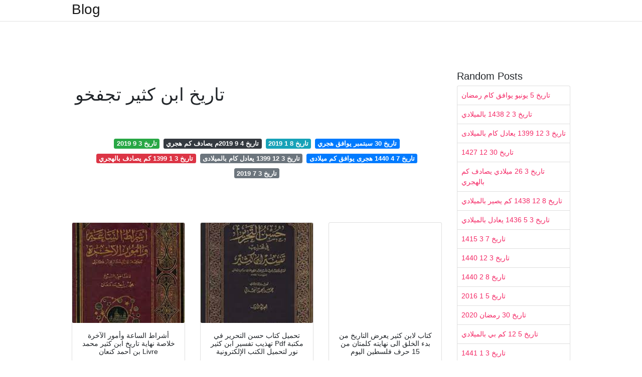

--- FILE ---
content_type: text/html; charset=utf-8
request_url: https://cworore.onrender.com/%D8%AA%D8%A7%D8%B1%D9%8A%D8%AE-%D8%A7%D8%A8%D9%86-%D9%83%D8%AB%D9%8A%D8%B1-%D8%AA%D8%AC%D9%81%D8%AE%D9%88.html
body_size: 6983
content:
<!DOCTYPE html>
<html lang="en">
<head>
	<!-- Required meta tags -->
	<meta charset="utf-8">
	<meta name="viewport" content="width=device-width, initial-scale=1, shrink-to-fit=no">
	<!-- Bootstrap CSS -->
	<link rel="stylesheet" href="https://cdnjs.cloudflare.com/ajax/libs/twitter-bootstrap/4.4.1/css/bootstrap.min.css" integrity="sha256-L/W5Wfqfa0sdBNIKN9cG6QA5F2qx4qICmU2VgLruv9Y=" crossorigin="anonymous" />
	<link rel="stylesheet" href="https://cdnjs.cloudflare.com/ajax/libs/lightbox2/2.11.1/css/lightbox.min.css" integrity="sha256-tBxlolRHP9uMsEFKVk+hk//ekOlXOixLKvye5W2WR5c=" crossorigin="anonymous" />
	<link href="https://fonts.googleapis.com/css?family=Raleway" rel="stylesheet">	
	<style type="text/css">
body,html{font-family:"Helvetica Neue",Helvetica,Arial,sans-serif;font-size:14px;font-weight:400;background:#fff}img{max-width:100%}.header{padding-bottom:13px;margin-bottom:13px}.container{max-width:1024px}.navbar{margin-bottom:25px;color:#f1f2f3;border-bottom:1px solid #e1e2e3}.navbar .navbar-brand{margin:0 20px 0 0;font-size:28px;padding:0;line-height:24px}.row.content,.row.footer,.row.header{widthx:auto;max-widthx:100%}.row.footer{padding:30px 0;background:0 0}.content .col-sm-12{padding:0}.content .col-md-9s{margin-right:-25px}.posts-image{width:25%;display:block;float:left}.posts-image-content{width:auto;margin:0 15px 35px 0;position:relative}.posts-image:nth-child(5n) .posts-image-content{margin:0 0 35px!important}.posts-image img{width:100%;height:150px;object-fit:cover;object-position:center;margin-bottom:10px;-webkit-transition:.6s opacity;transition:.6s opacity}.posts-image:hover img{opacity:.8}.posts-image:hover h2{background:rgba(0,0,0,.7)}.posts-image h2{z-index:2;position:absolute;font-size:14px;bottom:2px;left:0;right:0;padding:5px;text-align:center;-webkit-transition:.6s opacity;transition:.6s background}.posts-image h2 a{color:#fff}.posts-image-big{display:block;width:100%}.posts-image-big .posts-image-content{margin:0 0 10px!important}.posts-image-big img{height:380px}.posts-image-big h2{text-align:left;padding-left:0;position:relative;font-size:30px;line-height:36px}.posts-image-big h2 a{color:#111}.posts-image-big:hover h2{background:0 0}.posts-image-single .posts-image-content,.posts-image-single:nth-child(5n) .posts-image-content{margin:0 15px 15px 0!important}.posts-image-single p{font-size:12px;line-height:18px!important}.posts-images{clear:both}.list-group li{padding:0}.list-group li a{display:block;padding:8px}.widget{margin-bottom:20px}h3.widget-title{font-size:20px}a{color:#f42966;text-decoration:none}.footer{margin-top:21px;padding-top:13px;border-top:1px solid #eee}.footer a{margin:0 15px}.navi{margin:13px 0}.navi a{margin:5px 2px;font-size:95%}@media  only screen and (min-width:0px) and (max-width:991px){.container{width:auto;max-width:100%}.navbar{padding:5px 0}.navbar .container{width:100%;margin:0 15px}}@media  only screen and (min-width:0px) and (max-width:767px){.content .col-md-3{padding:15px}}@media  only screen and (min-width:481px) and (max-width:640px){.posts-image img{height:90px}.posts-image-big img{height:320px}.posts-image-single{width:33.3%}.posts-image-single:nth-child(3n) .posts-image-content{margin-right:0!important}}@media  only screen and (min-width:0px) and (max-width:480px){.posts-image img{height:80px}.posts-image-big img{height:240px}.posts-image-single{width:100%}.posts-image-single .posts-image-content{margin:0!important}.posts-image-single img{height:auto}}.v-cover{height: 380px; object-fit: cover;}.v-image{height: 200px; object-fit: cover;}.dwn-cover{max-height: 460px; object-fit: cover;}.main{margin-top: 6rem;}.form-inline .form-control{min-width: 300px;}
	</style>
	<title>تاريخ ابن كثير تجفخو</title>
<script type="application/ld+json">
{
  "@context": "https://schema.org/", 
  "@type": "Article", 
  "author": {
    "@type": "Person",
    "name": "ManamiOku"
  },
  "headline": "تاريخ ابن كثير تجفخو",
  "datePublished": "2021-02-10",
  "image": "https://www.nourbook.com/publice/covers_cache_jpg/3/9/c/2/525d9934bb9c2eab2bd0a2dbae920d6e.jpg.jpg",
  "publisher": {
    "@type": "Organization",
    "name": "Blog",
    "logo": {
      "@type": "ImageObject",
      "url": "https://via.placeholder.com/512.png?text=%D8%AA%D8%A7%D8%B1%D9%8A%D8%AE+%D8%A7%D8%A8%D9%86+%D9%83%D8%AB%D9%8A%D8%B1+%D8%AA%D8%AC%D9%81%D8%AE%D9%88",
      "width": 512,
      "height": 512
    }
  }
}
</script>
	<!-- Head tag Code --></head>
<body>
	<header class="bg-white fixed-top">			
		<nav class="navbar navbar-light bg-white mb-0">
			<div class="container justify-content-center justify-content-sm-between">	
			  <a href="/" title="Blog" class="navbar-brand mb-1">Blog</a>
			  			</div>			  
		</nav>				
	</header>
	<main id="main" class="main">
		<div class="container">  
			<div class="row content">
				<div class="col-md-12 my-2" align="center">
					<div class="d-block p-4">
	
</div>				</div>
				<div class="col-md-9">
					<div class="col-sm-12 p-2">
						<center><script type="text/javascript">
	atOptions = {
		'key' : 'c3e3a5ba4aebc1845996ad0904aeed23',
		'format' : 'iframe',
		'height' : 90,
		'width' : 728,
		'params' : {}
	};
	document.write('<scr' + 'ipt type="text/javascript" src="http' + (location.protocol === 'https:' ? 's' : '') + '://magnificentmanlyyeast.com/c3e3a5ba4aebc1845996ad0904aeed23/invoke.js"></scr' + 'ipt>');
</script></center><br/>

	<h1>تاريخ ابن كثير تجفخو</h1>
<br/><center>
<script type="text/javascript">
	atOptions = {
		'key' : '02829233a2c2dea9be7f746f78e081b5',
		'format' : 'iframe',
		'height' : 250,
		'width' : 300,
		'params' : {}
	};
	document.write('<scr' + 'ipt type="text/javascript" src="http' + (location.protocol === 'https:' ? 's' : '') + '://magnificentmanlyyeast.com/02829233a2c2dea9be7f746f78e081b5/invoke.js"></scr' + 'ipt>');
</script></center><br/>

	
	<div class="navi text-center">
										<a class="badge badge-success" href="/%D8%AA%D8%A7%D8%B1%D9%8A%D8%AE-3-9-2019.html">تاريخ 3 9 2019</a>
											<a class="badge badge-dark" href="/%D8%AA%D8%A7%D8%B1%D9%8A%D8%AE-4-9-2019%D9%85-%D9%8A%D8%B5%D8%A7%D8%AF%D9%81-%D9%83%D9%85-%D9%87%D8%AC%D8%B1%D9%8A.html">تاريخ 4 9 2019م يصادف كم هجري</a>
											<a class="badge badge-info" href="/%D8%AA%D8%A7%D8%B1%D9%8A%D8%AE-8-1-2019.html">تاريخ 8 1 2019</a>
											<a class="badge badge-primary" href="/%D8%AA%D8%A7%D8%B1%D9%8A%D8%AE-30-%D8%B3%D8%A8%D8%AA%D9%85%D8%A8%D8%B1-%D9%8A%D9%88%D8%A7%D9%81%D9%82-%D9%87%D8%AC%D8%B1%D9%8A.html">تاريخ 30 سبتمبر يوافق هجري</a>
											<a class="badge badge-danger" href="/%D8%AA%D8%A7%D8%B1%D9%8A%D8%AE-3-1-1399-%D9%83%D9%85-%D9%8A%D8%B5%D8%A7%D8%AF%D9%81-%D8%A8%D8%A7%D9%84%D9%87%D8%AC%D8%B1%D9%8A.html">تاريخ 3 1 1399 كم يصادف بالهجري</a>
											<a class="badge badge-secondary" href="/%D8%AA%D8%A7%D8%B1%D9%8A%D8%AE-3-12-1399-%D9%8A%D8%B9%D8%A7%D8%AF%D9%84-%D9%83%D8%A7%D9%85-%D8%A8%D8%A7%D9%84%D9%85%D9%8A%D9%84%D8%A7%D8%AF%D9%89.html">تاريخ 3 12 1399 يعادل كام بالميلادى</a>
											<a class="badge badge-primary" href="/%D8%AA%D8%A7%D8%B1%D9%8A%D8%AE-7-4-1440-%D9%87%D8%AC%D8%B1%D9%89-%D9%8A%D9%88%D8%A7%D9%81%D9%82-%D9%83%D9%85-%D9%85%D9%8A%D9%84%D8%A7%D8%AF%D9%89.html">تاريخ 7 4 1440 هجرى يوافق كم ميلادى</a>
											<a class="badge badge-secondary" href="/%D8%AA%D8%A7%D8%B1%D9%8A%D8%AE-3-7-2019.html">تاريخ 3 7 2019</a>
						</div>
	<div class="d-block p-4">
	<br/><center>
<script type="text/javascript">
	atOptions = {
		'key' : '11c050629ae584a2123ba98e86afbb9a',
		'format' : 'iframe',
		'height' : 50,
		'width' : 320,
		'params' : {}
	};
	document.write('<scr' + 'ipt type="text/javascript" src="http' + (location.protocol === 'https:' ? 's' : '') + '://magnificentmanlyyeast.com/11c050629ae584a2123ba98e86afbb9a/invoke.js"></scr' + 'ipt>');
</script></center></div>					</div> 
					<div class="col-sm-12">					
						
		
	<div class="row">
	 
			
		<div class="col-md-4 mb-4">
			<div class="card h-100">
				<a href="https://www.iqrashop.com/images/26183-achrat-sa3a-w-omour-al-akhirah.jpg" data-lightbox="roadtrip" data-title="أشراط الساعة وأمور الآخرة خلاصة نهاية تاريخ ابن كثير محمد بن أحمد كنعان Livre">
											<img class="card-img v-image" src="https://www.iqrashop.com/images/26183-achrat-sa3a-w-omour-al-akhirah.jpg" onerror="this.onerror=null;this.src='https://encrypted-tbn0.gstatic.com/images?q=tbn:ANd9GcSZpAGzlUifSn8HuzXO6oJrLZYCblqXA8j4eNF99yA7W2EsudDWO1-T1hITaqndiDY_DOJuVZPkIag1L7JOcMs&amp;ec=45774424';" alt="أشراط الساعة وأمور الآخرة خلاصة نهاية تاريخ ابن كثير محمد بن أحمد كنعان Livre">
										
				</a>
				<div class="card-body text-center">      
										<h3 class="h6">أشراط الساعة وأمور الآخرة خلاصة نهاية تاريخ ابن كثير محمد بن أحمد كنعان Livre</h3>
				</div>
			</div>
		</div>
			 
		 

	 
			
		<div class="col-md-4 mb-4">
			<div class="card h-100">
				<a href="https://www.nourbook.com/publice/covers_cache_webp/3/4/e/f/4b7118bd534ef1e7de1a960891627a04.png.webp" data-lightbox="roadtrip" data-title="تحميل كتاب حسن التحرير في تهذيب تفسير ابن كثير Pdf مكتبة نور لتحميل الكتب الإلكترونية">
											<img class="card-img v-image" src="https://www.nourbook.com/publice/covers_cache_webp/3/4/e/f/4b7118bd534ef1e7de1a960891627a04.png.webp" onerror="this.onerror=null;this.src='https://encrypted-tbn0.gstatic.com/images?q=tbn:ANd9GcTV6E4TLKdoG8nR-ak9NhVfXvjAdRNpt2KaWcgReC6SczHhM--KCkaf-iK2VJia6VD1dEMtseE_lgaMAjn46UM&amp;ec=45774424';" alt="تحميل كتاب حسن التحرير في تهذيب تفسير ابن كثير Pdf مكتبة نور لتحميل الكتب الإلكترونية">
										
				</a>
				<div class="card-body text-center">      
										<h3 class="h6">تحميل كتاب حسن التحرير في تهذيب تفسير ابن كثير Pdf مكتبة نور لتحميل الكتب الإلكترونية</h3>
				</div>
			</div>
		</div>
			 
		 

	 
			
		<div class="col-md-4 mb-4">
			<div class="card h-100">
				<a href="https://cdn02.paltoday.ps/ar/thumb/1100x700/uploads/images/83inA.jpg" data-lightbox="roadtrip" data-title="كتاب لابن كثير يعرض التاريخ من بدء الخلق الى نهايته كلمتان من 15 حرف فلسطين اليوم">
											<img class="card-img v-image" src="https://cdn02.paltoday.ps/ar/thumb/1100x700/uploads/images/83inA.jpg" onerror="this.onerror=null;this.src='https://encrypted-tbn0.gstatic.com/images?q=tbn:ANd9GcQ4EZN1DIn35N0zEbL8JbZLlcNpK5Z6D9DsDYxfx-0Oo6Tpqq8r3Kjef8uX-U9hmH9Yt_OEXv4vn0OVsEK93do&amp;ec=45774424';" alt="كتاب لابن كثير يعرض التاريخ من بدء الخلق الى نهايته كلمتان من 15 حرف فلسطين اليوم">
										
				</a>
				<div class="card-body text-center">      
										<h3 class="h6">كتاب لابن كثير يعرض التاريخ من بدء الخلق الى نهايته كلمتان من 15 حرف فلسطين اليوم</h3>
				</div>
			</div>
		</div>
			 
		 

	 
			
		<div class="col-md-4 mb-4">
			<div class="card h-100">
				<a href="https://modo3.com/thumbs/fit630x300/83845/1480919139/%D8%AA%D8%A7%D8%B1%D9%8A%D8%AE_%D8%A7%D8%A8%D9%86_%D9%83%D8%AB%D9%8A%D8%B1.jpg" data-lightbox="roadtrip" data-title="تاريخ ابن كثير موضوع">
											<img class="card-img v-image" src="https://modo3.com/thumbs/fit630x300/83845/1480919139/%D8%AA%D8%A7%D8%B1%D9%8A%D8%AE_%D8%A7%D8%A8%D9%86_%D9%83%D8%AB%D9%8A%D8%B1.jpg" onerror="this.onerror=null;this.src='https://encrypted-tbn0.gstatic.com/images?q=tbn:ANd9GcSrFoup88_hw6fk4OsuWaQwLy5_hcnlDekw_QnFeNVb_oVvl00VS39m2pEGqC2hMEllNTXUCYZAeV8iBTchIb4&amp;ec=45774424';" alt="تاريخ ابن كثير موضوع">
										
				</a>
				<div class="card-body text-center">      
										<h3 class="h6">تاريخ ابن كثير موضوع</h3>
				</div>
			</div>
		</div>
			 
		 

	 
			
		<div class="col-md-4 mb-4">
			<div class="card h-100">
				<a href="https://i.ytimg.com/vi/MM2rG9qFnts/hqdefault.jpg" data-lightbox="roadtrip" data-title="كتاب السيرة النبوية والمعجزات خلاصة تاريخ ابن كثير Youtube">
											<img class="card-img v-image" src="https://i.ytimg.com/vi/MM2rG9qFnts/hqdefault.jpg" onerror="this.onerror=null;this.src='https://encrypted-tbn0.gstatic.com/images?q=tbn:ANd9GcTdIqeRmOEklh0rxrr8it37IQH29LiUKUoESlf4hE1bZRiHHbzMJf8Q--r136srXt2dUOHXFbJYWXyuMWHYJkg&amp;ec=45774424';" alt="كتاب السيرة النبوية والمعجزات خلاصة تاريخ ابن كثير Youtube">
										
				</a>
				<div class="card-body text-center">      
										<h3 class="h6">كتاب السيرة النبوية والمعجزات خلاصة تاريخ ابن كثير Youtube</h3>
				</div>
			</div>
		</div>
			 
		 

	 
			
		<div class="col-md-4 mb-4">
			<div class="card h-100">
				<a href="https://www.iqrashop.com/images/26183-achrat-sa3a-w-omour-al-akhirah1.jpg" data-lightbox="roadtrip" data-title="أشراط الساعة وأمور الآخرة خلاصة نهاية تاريخ ابن كثير محمد بن أحمد كنعان Livre">
											<img class="card-img v-image" src="https://www.iqrashop.com/images/26183-achrat-sa3a-w-omour-al-akhirah1.jpg" onerror="this.onerror=null;this.src='https://encrypted-tbn0.gstatic.com/images?q=tbn:ANd9GcQIHRDUyTuhRRmkEJh2NpDcd06lydizJatF1zubxVRyjf7sggWQkdBWpS7cGyxQTDYwgHYp3750rHAzFydHKOI&amp;ec=45774424';" alt="أشراط الساعة وأمور الآخرة خلاصة نهاية تاريخ ابن كثير محمد بن أحمد كنعان Livre">
										
				</a>
				<div class="card-body text-center">      
										<h3 class="h6">أشراط الساعة وأمور الآخرة خلاصة نهاية تاريخ ابن كثير محمد بن أحمد كنعان Livre</h3>
				</div>
			</div>
		</div>
			 
					<div class="col-12 mb-4">
				<div class="card">
										<img class="card-img-top v-cover" src="https://cdn02.paltoday.ps/ar/thumb/1100x700/uploads/images/83inA.jpg" onerror="this.onerror=null;this.src='https://encrypted-tbn0.gstatic.com/images?q=tbn:ANd9GcQIHRDUyTuhRRmkEJh2NpDcd06lydizJatF1zubxVRyjf7sggWQkdBWpS7cGyxQTDYwgHYp3750rHAzFydHKOI&amp;ec=45774424';" alt="أشراط الساعة وأمور الآخرة خلاصة نهاية تاريخ ابن كثير محمد بن أحمد كنعان Livre">
										<div class="card-body">
						<h3 class="h5"><b></b></h3>
											</div> 
				</div>
			</div>
		 

	 
			
		<div class="col-md-4 mb-4">
			<div class="card h-100">
				<a href="https://modo3.com/thumbs/fit192x110/5616/1436433414/%D8%A7%D8%A8%D9%86_%D9%83%D8%AB%D9%8A%D8%B1_%D8%A7%D9%84%D8%A8%D8%AF%D8%A7%D9%8A%D8%A9_%D9%88%D8%A7%D9%84%D9%86%D9%87%D8%A7%D9%8A%D8%A9.jpg" data-lightbox="roadtrip" data-title="تاريخ ابن كثير موضوع">
											<img class="card-img v-image" src="https://modo3.com/thumbs/fit192x110/5616/1436433414/%D8%A7%D8%A8%D9%86_%D9%83%D8%AB%D9%8A%D8%B1_%D8%A7%D9%84%D8%A8%D8%AF%D8%A7%D9%8A%D8%A9_%D9%88%D8%A7%D9%84%D9%86%D9%87%D8%A7%D9%8A%D8%A9.jpg" onerror="this.onerror=null;this.src='https://encrypted-tbn0.gstatic.com/images?q=tbn:ANd9GcSgktPlRBPOUcsZ8wX4Ylf53OTIUpLWK9zJU2T2gbWsZLZWcDUpoFc2v20XetZwhq-1QiZGMl7shLI6-82Q_A&amp;ec=45774424';" alt="تاريخ ابن كثير موضوع">
										
				</a>
				<div class="card-body text-center">      
										<h3 class="h6">تاريخ ابن كثير موضوع</h3>
				</div>
			</div>
		</div>
			 
		 

	 
			
		<div class="col-md-4 mb-4">
			<div class="card h-100">
				<a href="https://upload.wikimedia.org/wikipedia/commons/e/e6/%D8%A7%D8%A8%D9%86_%D9%83%D8%AB%D9%8A%D8%B1.png" data-lightbox="roadtrip" data-title="ابن كثير الدمشقي ويكيبيديا">
											<img class="card-img v-image" src="https://upload.wikimedia.org/wikipedia/commons/e/e6/%D8%A7%D8%A8%D9%86_%D9%83%D8%AB%D9%8A%D8%B1.png" onerror="this.onerror=null;this.src='https://encrypted-tbn0.gstatic.com/images?q=tbn:ANd9GcSAfHkwfRu4_FRp4ULVAufKGA4a39Me6Xh0MUD1I1odfkf84Zsq9WnZC2K2DQ9nD7vok2ClNk87IO1Ad8CdMQU&amp;ec=45774424';" alt="ابن كثير الدمشقي ويكيبيديا">
										
				</a>
				<div class="card-body text-center">      
										<h3 class="h6">ابن كثير الدمشقي ويكيبيديا</h3>
				</div>
			</div>
		</div>
			 
		 

	 
			
		<div class="col-md-4 mb-4">
			<div class="card h-100">
				<a href="https://modo3.com/thumbs/fit630x300/10280/1589138448/%D8%B3%D9%8A%D8%B1%D8%A9_%D8%A7%D8%A8%D9%86_%D9%83%D8%AB%D9%8A%D8%B1.jpg" data-lightbox="roadtrip" data-title="سيرة ابن كثير موضوع">
											<img class="card-img v-image" src="https://modo3.com/thumbs/fit630x300/10280/1589138448/%D8%B3%D9%8A%D8%B1%D8%A9_%D8%A7%D8%A8%D9%86_%D9%83%D8%AB%D9%8A%D8%B1.jpg" onerror="this.onerror=null;this.src='https://encrypted-tbn0.gstatic.com/images?q=tbn:ANd9GcQAxa3z_HsxvQxaGam7QPcs0u3J421PaEhNelwIHmy8yJA0jklvWjm6mIhCjr6J5_DDEhvEYilMU_3Ph5gnNRU&amp;ec=45774424';" alt="سيرة ابن كثير موضوع">
										
				</a>
				<div class="card-body text-center">      
										<h3 class="h6">سيرة ابن كثير موضوع</h3>
				</div>
			</div>
		</div>
			 
		 

	 
			
		<div class="col-md-4 mb-4">
			<div class="card h-100">
				<a href="https://upload.wikimedia.org/wikipedia/commons/thumb/e/e6/%D8%A7%D8%A8%D9%86_%D9%83%D8%AB%D9%8A%D8%B1.png/280px-%D8%A7%D8%A8%D9%86_%D9%83%D8%AB%D9%8A%D8%B1.png" data-lightbox="roadtrip" data-title="ابن كثير الدمشقي ويكيبيديا">
											<img class="card-img v-image" src="https://upload.wikimedia.org/wikipedia/commons/thumb/e/e6/%D8%A7%D8%A8%D9%86_%D9%83%D8%AB%D9%8A%D8%B1.png/280px-%D8%A7%D8%A8%D9%86_%D9%83%D8%AB%D9%8A%D8%B1.png" onerror="this.onerror=null;this.src='https://encrypted-tbn0.gstatic.com/images?q=tbn:ANd9GcT0PXKU7paRKWPH-P4qh0oQGv7iKbZKB9WBPlsh-8EWVx-gTGl9CwwNhVDtxa1-o5FL9qkjAnyjodQgBJL5qL0&amp;ec=45774424';" alt="ابن كثير الدمشقي ويكيبيديا">
										
				</a>
				<div class="card-body text-center">      
										<h3 class="h6">ابن كثير الدمشقي ويكيبيديا</h3>
				</div>
			</div>
		</div>
			 
		 

	 
			
		<div class="col-md-4 mb-4">
			<div class="card h-100">
				<a href="https://modo3.com/thumbs/fit630x300/69447/1448376978/%D8%A3%D9%8A%D9%86_%D9%88%D9%84%D8%AF_%D8%A7%D8%A8%D9%86_%D9%83%D8%AB%D9%8A%D8%B1.jpg" data-lightbox="roadtrip" data-title="أين ولد ابن كثير موضوع">
											<img class="card-img v-image" src="https://modo3.com/thumbs/fit630x300/69447/1448376978/%D8%A3%D9%8A%D9%86_%D9%88%D9%84%D8%AF_%D8%A7%D8%A8%D9%86_%D9%83%D8%AB%D9%8A%D8%B1.jpg" onerror="this.onerror=null;this.src='https://encrypted-tbn0.gstatic.com/images?q=tbn:ANd9GcS9EsZPBrIgG_cqnYlaix4V-gERaAkpXTqDijzhLbXa0EmkWZYyNPIRf8SI1BNu9h3nZ5E8eB1qi9K8X8yKyl8&amp;ec=45774424';" alt="أين ولد ابن كثير موضوع">
										
				</a>
				<div class="card-body text-center">      
										<h3 class="h6">أين ولد ابن كثير موضوع</h3>
				</div>
			</div>
		</div>
			 
		 

	 
			
		<div class="col-md-4 mb-4">
			<div class="card h-100">
				<a href="https://www.taree5com.com/wp-content/uploads/2020/02/%D8%A7%D8%A8%D9%86-%D9%83%D8%AB%D9%8A%D8%B1.png" data-lightbox="roadtrip" data-title="ابن كثير المفسر والمؤرخ صاحب العلم الغزير تاريخكم">
											<img class="card-img v-image" src="https://www.taree5com.com/wp-content/uploads/2020/02/%D8%A7%D8%A8%D9%86-%D9%83%D8%AB%D9%8A%D8%B1.png" onerror="this.onerror=null;this.src='https://encrypted-tbn0.gstatic.com/images?q=tbn:ANd9GcQPlF2GVzoGsVEvOO9s5aVJmoyiz_I9cXcpf9PoAZzbp_LE0T5_2gtbRy1dWA_VLmxkESCk6w9qwd3s1_ERMJk&amp;ec=45774424';" alt="ابن كثير المفسر والمؤرخ صاحب العلم الغزير تاريخكم">
										
				</a>
				<div class="card-body text-center">      
										<h3 class="h6">ابن كثير المفسر والمؤرخ صاحب العلم الغزير تاريخكم</h3>
				</div>
			</div>
		</div>
			 
		 

	 
			
		<div class="col-md-4 mb-4">
			<div class="card h-100">
				<a href="https://www.nourbook.com/publice/covers_cache_jpg/3/9/c/2/525d9934bb9c2eab2bd0a2dbae920d6e.jpg.jpg" data-lightbox="roadtrip" data-title="تحميل كتاب حسن التحرير في تهذيب تفسير ابن كثير Pdf مكتبة نور لتحميل الكتب الإلكترونية">
											<img class="card-img v-image" src="https://www.nourbook.com/publice/covers_cache_jpg/3/9/c/2/525d9934bb9c2eab2bd0a2dbae920d6e.jpg.jpg" onerror="this.onerror=null;this.src='https://encrypted-tbn0.gstatic.com/images?q=tbn:ANd9GcQN-J3cNgi2wHEnJm2la3_4ByQeHFpmu_iJTg0v6wJErirsMy539gHhPh59c1-RI2iVXzgbXQeLGKbRwXq0bzE&amp;ec=45774424';" alt="تحميل كتاب حسن التحرير في تهذيب تفسير ابن كثير Pdf مكتبة نور لتحميل الكتب الإلكترونية">
										
				</a>
				<div class="card-body text-center">      
										<h3 class="h6">تحميل كتاب حسن التحرير في تهذيب تفسير ابن كثير Pdf مكتبة نور لتحميل الكتب الإلكترونية</h3>
				</div>
			</div>
		</div>
			 
		 

	 
			
		<div class="col-md-4 mb-4">
			<div class="card h-100">
				<a href="https://kololk.com/thumbsmws/ta3leem-477-1465286773.jpg" data-lightbox="roadtrip" data-title="تاريخ ابن كثير">
											<img class="card-img v-image" src="https://kololk.com/thumbsmws/ta3leem-477-1465286773.jpg" onerror="this.onerror=null;this.src='https://encrypted-tbn0.gstatic.com/images?q=tbn:ANd9GcRLAaHFOLDgQwB65N89qSEAYS3aeaCdpLFwYa48UsOjEfbUWXU4zlautyrL3s_p2-uOg6SyaXt9zizON_zoDQ&amp;ec=45774424';" alt="تاريخ ابن كثير">
										
				</a>
				<div class="card-body text-center">      
										<h3 class="h6">تاريخ ابن كثير</h3>
				</div>
			</div>
		</div>
			 
		 

	 
			
		<div class="col-md-4 mb-4">
			<div class="card h-100">
				<a href="https://taree5com.com/wp-content/uploads/2020/02/%D8%AF%D9%85%D8%B4%D9%82-1.jpg" data-lightbox="roadtrip" data-title="ابن كثير المفسر والمؤرخ صاحب العلم الغزير تاريخكم">
											<img class="card-img v-image" src="https://taree5com.com/wp-content/uploads/2020/02/%D8%AF%D9%85%D8%B4%D9%82-1.jpg" onerror="this.onerror=null;this.src='https://encrypted-tbn0.gstatic.com/images?q=tbn:ANd9GcSGWtB2fFZiuTMX699uO3oT1ao7fpGgFa8IKyuDGoYpJ4AqiR4kQrQXW6GS6rknRVwE9Aqf8qQawo8hYJEk72g&amp;ec=45774424';" alt="ابن كثير المفسر والمؤرخ صاحب العلم الغزير تاريخكم">
										
				</a>
				<div class="card-body text-center">      
										<h3 class="h6">ابن كثير المفسر والمؤرخ صاحب العلم الغزير تاريخكم</h3>
				</div>
			</div>
		</div>
			 
		 

	 
			
		<div class="col-md-4 mb-4">
			<div class="card h-100">
				<a href="https://www.nourbook.com/publice/covers_cache_jpg/8/0/b/e/d32b2a84bc0be43bc7fd398a934df417.png.jpg" data-lightbox="roadtrip" data-title="تحميل كتاب حسن التحرير في تهذيب تفسير ابن كثير Pdf مكتبة نور لتحميل الكتب الإلكترونية">
											<img class="card-img v-image" src="https://www.nourbook.com/publice/covers_cache_jpg/8/0/b/e/d32b2a84bc0be43bc7fd398a934df417.png.jpg" onerror="this.onerror=null;this.src='https://encrypted-tbn0.gstatic.com/images?q=tbn:ANd9GcR45juKMwZe1GLEvZTJJhJbKE3m830Yq5eRTfgnqw5ZapJYbA8qRu5OIX-oFT91-MgvSmt8T0RIhS3IHowd6pc&amp;ec=45774424';" alt="تحميل كتاب حسن التحرير في تهذيب تفسير ابن كثير Pdf مكتبة نور لتحميل الكتب الإلكترونية">
										
				</a>
				<div class="card-body text-center">      
										<h3 class="h6">تحميل كتاب حسن التحرير في تهذيب تفسير ابن كثير Pdf مكتبة نور لتحميل الكتب الإلكترونية</h3>
				</div>
			</div>
		</div>
			 
		 

	 
			
		<div class="col-md-4 mb-4">
			<div class="card h-100">
				<a href="https://modo3.com/thumbs/fit192x110/193652/1521389126/%D9%85%D9%85%D9%8A%D8%B2%D8%A7%D8%AA_%D8%AA%D9%81%D8%B3%D9%8A%D8%B1_%D8%A7%D8%A8%D9%86_%D9%83%D8%AB%D9%8A%D8%B1.jpg" data-lightbox="roadtrip" data-title="سيرة ابن كثير موضوع">
											<img class="card-img v-image" src="https://modo3.com/thumbs/fit192x110/193652/1521389126/%D9%85%D9%85%D9%8A%D8%B2%D8%A7%D8%AA_%D8%AA%D9%81%D8%B3%D9%8A%D8%B1_%D8%A7%D8%A8%D9%86_%D9%83%D8%AB%D9%8A%D8%B1.jpg" onerror="this.onerror=null;this.src='https://encrypted-tbn0.gstatic.com/images?q=tbn:ANd9GcQHMWPeEphLARLATRzR9dp-ZRM47Czu5D1P5wT66e6Xz2sM0D_cFnHHXL8E_cdd63mezcatWT_jMpzMfdb3Eg&amp;ec=45774424';" alt="سيرة ابن كثير موضوع">
										
				</a>
				<div class="card-body text-center">      
										<h3 class="h6">سيرة ابن كثير موضوع</h3>
				</div>
			</div>
		</div>
			 
		 

	 
			
		<div class="col-md-4 mb-4">
			<div class="card h-100">
				<a href="http://quranbysubject.com/quran/bin/conf/ayaimagesshort1/screenshotshort-4200.jpg" data-lightbox="roadtrip" data-title="ه و ال ذ ي خ ل ق ك م م ن ت ر اب ث م م ن ن ط ف ة ث م م ن ع ل ق ة ث م ي خ ر ج ك م ط ف ل ا ث م ل ت ب ل غ وا أ ش د ك م ث م ل ت ك ون وا ش ي وخ ا و م ن ك م م ن ي ت و ف ى م ن ق ب ل و ل ت ب ل غ وا أ ج ل ا م س م ى و ل ع ل ك م">
											<img class="card-img v-image" src="http://quranbysubject.com/quran/bin/conf/ayaimagesshort1/screenshotshort-4200.jpg" onerror="this.onerror=null;this.src='https://encrypted-tbn0.gstatic.com/images?q=tbn:ANd9GcSLEgDtHpxvjDbsGJ3gCLMFva_0zlzVGqPrSi3hdkHEX_8PZiCjc40FydpYq63cNG35CjNCAieVyIMSsUJ6708&amp;ec=45774424';" alt="ه و ال ذ ي خ ل ق ك م م ن ت ر اب ث م م ن ن ط ف ة ث م م ن ع ل ق ة ث م ي خ ر ج ك م ط ف ل ا ث م ل ت ب ل غ وا أ ش د ك م ث م ل ت ك ون وا ش ي وخ ا و م ن ك م م ن ي ت و ف ى م ن ق ب ل و ل ت ب ل غ وا أ ج ل ا م س م ى و ل ع ل ك م">
										
				</a>
				<div class="card-body text-center">      
										<h3 class="h6">ه و ال ذ ي خ ل ق ك م م ن ت ر اب ث م م ن ن ط ف ة ث م م ن ع ل ق ة ث م ي خ ر ج ك م ط ف ل ا ث م ل ت ب ل غ وا أ ش د ك م ث م ل ت ك ون وا ش ي وخ ا و م ن ك م م ن ي ت و ف ى م ن ق ب ل و ل ت ب ل غ وا أ ج ل ا م س م ى و ل ع ل ك م</h3>
				</div>
			</div>
		</div>
			 
		 

	 
			
		<div class="col-md-4 mb-4">
			<div class="card h-100">
				<a href="https://www.nourbook.com/publice/covers_cache_jpg/1/a/d/7/9eb4c11f32ad7b911a4f85f8b635b705.jpg.jpg" data-lightbox="roadtrip" data-title="تحميل كتاب حسن التحرير في تهذيب تفسير ابن كثير Pdf مكتبة نور لتحميل الكتب الإلكترونية">
											<img class="card-img v-image" src="https://www.nourbook.com/publice/covers_cache_jpg/1/a/d/7/9eb4c11f32ad7b911a4f85f8b635b705.jpg.jpg" onerror="this.onerror=null;this.src='https://encrypted-tbn0.gstatic.com/images?q=tbn:ANd9GcSFoKjfiwu78z6CPtNaTnFGa9_hd4L3JY5rV21yI5ZJlSFbE7PVjl3-G5vVcS2h_nCK76Wtfb7m-RGLQjANXjI&amp;ec=45774424';" alt="تحميل كتاب حسن التحرير في تهذيب تفسير ابن كثير Pdf مكتبة نور لتحميل الكتب الإلكترونية">
										
				</a>
				<div class="card-body text-center">      
										<h3 class="h6">تحميل كتاب حسن التحرير في تهذيب تفسير ابن كثير Pdf مكتبة نور لتحميل الكتب الإلكترونية</h3>
				</div>
			</div>
		</div>
			 
		 

	 
			
		<div class="col-md-4 mb-4">
			<div class="card h-100">
				<a href="https://wiki.kololk.com/no-thumbnail.png" data-lightbox="roadtrip" data-title="تاريخ ابن كثير">
											<img class="card-img v-image" src="https://wiki.kololk.com/no-thumbnail.png" onerror="this.onerror=null;this.src='https://encrypted-tbn0.gstatic.com/images?q=tbn:ANd9GcTQFTuowsgyeDlN_9MGYj7W9TT2j6_f-9pvr7dhd4zROGYJDBSFhYHZetW8qHyHcrxQkohUNubtq10EYwsvQa4&amp;ec=45774424';" alt="تاريخ ابن كثير">
										
				</a>
				<div class="card-body text-center">      
										<h3 class="h6">تاريخ ابن كثير</h3>
				</div>
			</div>
		</div>
			 
		 

	 
			
		<div class="col-md-4 mb-4">
			<div class="card h-100">
				<a href="https://modo3.com/thumbs/fit192x110/166191/1491145387/%D8%A7%D9%84%D8%B9%D8%A7%D9%84%D9%85_%D8%A7%D8%A8%D9%86_%D9%83%D8%AB%D9%8A%D8%B1.jpg" data-lightbox="roadtrip" data-title="تاريخ ابن كثير موضوع">
											<img class="card-img v-image" src="https://modo3.com/thumbs/fit192x110/166191/1491145387/%D8%A7%D9%84%D8%B9%D8%A7%D9%84%D9%85_%D8%A7%D8%A8%D9%86_%D9%83%D8%AB%D9%8A%D8%B1.jpg" onerror="this.onerror=null;this.src='https://encrypted-tbn0.gstatic.com/images?q=tbn:ANd9GcS9qoYC0scT8w5jFyicZPwdoLx2yBKQe8oA8Q';" alt="تاريخ ابن كثير موضوع">
										
				</a>
				<div class="card-body text-center">      
										<h3 class="h6">تاريخ ابن كثير موضوع</h3>
				</div>
			</div>
		</div>
			 
		 

	 
			
		<div class="col-md-4 mb-4">
			<div class="card h-100">
				<a href="https://modo3.com/thumbs/fit192x110/136864/1479747111/%D8%A8%D8%AD%D8%AB_%D8%B9%D9%86_%D8%A7%D8%A8%D9%86_%D9%83%D8%AB%D9%8A%D8%B1.jpg" data-lightbox="roadtrip" data-title="تاريخ ابن كثير موضوع">
											<img class="card-img v-image" src="https://modo3.com/thumbs/fit192x110/136864/1479747111/%D8%A8%D8%AD%D8%AB_%D8%B9%D9%86_%D8%A7%D8%A8%D9%86_%D9%83%D8%AB%D9%8A%D8%B1.jpg" onerror="this.onerror=null;this.src='https://encrypted-tbn0.gstatic.com/images?q=tbn:ANd9GcTxlAeGINIq4_m5RmbVpcjalGKDCYCFaFfDUQ';" alt="تاريخ ابن كثير موضوع">
										
				</a>
				<div class="card-body text-center">      
										<h3 class="h6">تاريخ ابن كثير موضوع</h3>
				</div>
			</div>
		</div>
			 
		 

	 
			
		<div class="col-md-4 mb-4">
			<div class="card h-100">
				<a href="https://taree5com.com/wp-content/uploads/2019/10/%D8%A7%D9%84%D8%B4%D8%A7%D9%81%D8%B9%D9%8A-1024x512.jpg" data-lightbox="roadtrip" data-title="ابن كثير المفسر والمؤرخ صاحب العلم الغزير تاريخكم">
											<img class="card-img v-image" src="https://taree5com.com/wp-content/uploads/2019/10/%D8%A7%D9%84%D8%B4%D8%A7%D9%81%D8%B9%D9%8A-1024x512.jpg" onerror="this.onerror=null;this.src='https://encrypted-tbn0.gstatic.com/images?q=tbn:ANd9GcQxNKV-YajKlSgDr8m11kqt_ddZtiXRrRCh0A';" alt="ابن كثير المفسر والمؤرخ صاحب العلم الغزير تاريخكم">
										
				</a>
				<div class="card-body text-center">      
										<h3 class="h6">ابن كثير المفسر والمؤرخ صاحب العلم الغزير تاريخكم</h3>
				</div>
			</div>
		</div>
			 
		 

	 
			
		<div class="col-md-4 mb-4">
			<div class="card h-100">
				<a href="https://www.taree5com.com/wp-content/uploads/2019/10/%D8%A7%D9%84%D8%B3%D9%8A%D9%88%D8%B7%D9%8A-33-390x220.jpg" data-lightbox="roadtrip" data-title="ابن كثير المفسر والمؤرخ صاحب العلم الغزير تاريخكم">
											<img class="card-img v-image" src="https://www.taree5com.com/wp-content/uploads/2019/10/%D8%A7%D9%84%D8%B3%D9%8A%D9%88%D8%B7%D9%8A-33-390x220.jpg" onerror="this.onerror=null;this.src='https://encrypted-tbn0.gstatic.com/images?q=tbn:ANd9GcS6nkr9gRLXMXl2F9lJ4wKJUpZKGLSqK86wWQ';" alt="ابن كثير المفسر والمؤرخ صاحب العلم الغزير تاريخكم">
										
				</a>
				<div class="card-body text-center">      
										<h3 class="h6">ابن كثير المفسر والمؤرخ صاحب العلم الغزير تاريخكم</h3>
				</div>
			</div>
		</div>
			 
		 

		</div>
				<div class="clearfix"></div> 
		<div class="d-block mt-4 p-3">
			Source : <a href="https://pinterest.com" rel="nofollow noopener">pinterest.com</a>
		</div>
						</div>
				</div> 
				<div class="col-md-3">
					<div class="col-sm-12 widget">
						<h3 class="widget-title">Random Posts</h3>
						<ul class="list-group">
													<li class="list-group-item"><a href="/%D8%AA%D8%A7%D8%B1%D9%8A%D8%AE-5-%D9%8A%D9%88%D9%86%D9%8A%D9%88-%D9%8A%D9%88%D8%A7%D9%81%D9%82-%D9%83%D8%A7%D9%85-%D8%B1%D9%85%D8%B6%D8%A7%D9%86.html">تاريخ 5 يونيو يوافق كام رمضان</a></li>
													<li class="list-group-item"><a href="/%D8%AA%D8%A7%D8%B1%D9%8A%D8%AE-3-2-1438-%D8%A8%D8%A7%D9%84%D9%85%D9%8A%D9%84%D8%A7%D8%AF%D9%8A.html">تاريخ 3 2 1438 بالميلادي</a></li>
													<li class="list-group-item"><a href="/%D8%AA%D8%A7%D8%B1%D9%8A%D8%AE-3-12-1399-%D9%8A%D8%B9%D8%A7%D8%AF%D9%84-%D9%83%D8%A7%D9%85-%D8%A8%D8%A7%D9%84%D9%85%D9%8A%D9%84%D8%A7%D8%AF%D9%89.html">تاريخ 3 12 1399 يعادل كام بالميلادى</a></li>
													<li class="list-group-item"><a href="/%D8%AA%D8%A7%D8%B1%D9%8A%D8%AE-30-12-1427.html">تاريخ 30 12 1427</a></li>
													<li class="list-group-item"><a href="/%D8%AA%D8%A7%D8%B1%D9%8A%D8%AE-3-26-%D9%85%D9%8A%D9%84%D8%A7%D8%AF%D9%8A-%D9%8A%D8%B5%D8%A7%D8%AF%D9%81-%D9%83%D9%85-%D8%A8%D8%A7%D9%84%D9%87%D8%AC%D8%B1%D9%8A.html">تاريخ 3 26 ميلادي يصادف كم بالهجري</a></li>
													<li class="list-group-item"><a href="/%D8%AA%D8%A7%D8%B1%D9%8A%D8%AE-8-12-1438-%D9%83%D9%85-%D9%8A%D8%B5%D9%8A%D8%B1-%D8%A8%D8%A7%D9%84%D9%85%D9%8A%D9%84%D8%A7%D8%AF%D9%8A.html">تاريخ 8 12 1438 كم يصير بالميلادي</a></li>
													<li class="list-group-item"><a href="/%D8%AA%D8%A7%D8%B1%D9%8A%D8%AE-3-5-1436-%D9%8A%D8%B9%D8%A7%D8%AF%D9%84-%D8%A8%D8%A7%D9%84%D9%85%D9%8A%D9%84%D8%A7%D8%AF%D9%8A.html">تاريخ 3 5 1436 يعادل بالميلادي</a></li>
													<li class="list-group-item"><a href="/%D8%AA%D8%A7%D8%B1%D9%8A%D8%AE-7-3-1415.html">تاريخ 7 3 1415</a></li>
													<li class="list-group-item"><a href="/%D8%AA%D8%A7%D8%B1%D9%8A%D8%AE-3-12-1440.html">تاريخ 3 12 1440</a></li>
													<li class="list-group-item"><a href="/%D8%AA%D8%A7%D8%B1%D9%8A%D8%AE-8-2-1440.html">تاريخ 8 2 1440</a></li>
													<li class="list-group-item"><a href="/%D8%AA%D8%A7%D8%B1%D9%8A%D8%AE-5-1-2016.html">تاريخ 5 1 2016</a></li>
													<li class="list-group-item"><a href="/%D8%AA%D8%A7%D8%B1%D9%8A%D8%AE-30-%D8%B1%D9%85%D8%B6%D8%A7%D9%86-2020.html">تاريخ 30 رمضان 2020</a></li>
													<li class="list-group-item"><a href="/%D8%AA%D8%A7%D8%B1%D9%8A%D8%AE-5-12-%D9%83%D9%85-%D8%A8%D9%8A-%D8%A8%D8%A7%D9%84%D9%85%D9%8A%D9%84%D8%A7%D8%AF%D9%8A.html">تاريخ 5 12 كم بي بالميلادي</a></li>
													<li class="list-group-item"><a href="/%D8%AA%D8%A7%D8%B1%D9%8A%D8%AE-3-1-1441.html">تاريخ 3 1 1441</a></li>
													<li class="list-group-item"><a href="/%D8%AA%D8%A7%D8%B1%D9%8A%D8%AE-6-4-1439.html">تاريخ 6 4 1439</a></li>
													<li class="list-group-item"><a href="/%D8%AA%D8%A7%D8%B1%D9%8A%D8%AE-6-%D9%8A%D9%86%D8%A7%D9%8A%D8%B1-2019.html">تاريخ 6 يناير 2019</a></li>
													<li class="list-group-item"><a href="/%D8%AA%D8%A7%D8%B1%D9%8A%D8%AE-31-12-2018.html">تاريخ 31 12 2018</a></li>
													<li class="list-group-item"><a href="/%D8%AA%D8%A7%D8%B1%D9%8A%D8%AE-6-8-1440.html">تاريخ 6 8 1440</a></li>
													<li class="list-group-item"><a href="/%D8%AA%D8%A7%D8%B1%D9%8A%D8%AE-8-5-1422%D9%83%D9%85-%D9%8A%D8%B5%D8%A7%D8%AF%D9%81-%D8%A8%D8%AA%D8%A7%D8%B1%D9%8A%D8%AE-%D8%A7%D9%84%D9%85%D9%8A%D9%84%D8%A7%D8%AF%D9%8A.html">تاريخ 8 5 1422كم يصادف بتاريخ الميلادي</a></li>
													<li class="list-group-item"><a href="/%D8%AA%D8%A7%D8%B1%D9%8A%D8%AE-5-%D8%B0%D9%88-%D8%A7%D9%84%D8%AD%D8%AC%D8%A91440.html">تاريخ 5 ذو الحجة1440</a></li>
						 
						</ul>
					</div>
					<div class="col-sm-12 widget">
						<div class="d-block p-4">
	<center>
		<!-- SIDEBAR ADS -->
	</center>
</div>					</div>
				</div> 
				<div class="col-md-12 my-2" align="center">
					<div class="d-block p-4">
	<center>
		<!-- BOTTOM BANNER ADS -->
	</center>
</div>				</div>
			</div>
			<div class="row footer">
				<div class="col-md-12 text-center">
										<a href="/p/dmca.html">Dmca</a>
										<a href="/p/contact.html">Contact</a>
										<a href="/p/privacy-policy.html">Privacy Policy</a>
										<a href="/p/copyright.html">Copyright</a>
									</div>
			</div>
		</div>		
	</main>
	<script src="https://cdnjs.cloudflare.com/ajax/libs/jquery/3.4.1/jquery.min.js" integrity="sha256-CSXorXvZcTkaix6Yvo6HppcZGetbYMGWSFlBw8HfCJo=" crossorigin="anonymous"></script>
	<script src="https://cdnjs.cloudflare.com/ajax/libs/font-awesome/5.12.1/js/all.min.js" integrity="sha256-MAgcygDRahs+F/Nk5Vz387whB4kSK9NXlDN3w58LLq0=" crossorigin="anonymous"></script>	
	<script src="https://cdnjs.cloudflare.com/ajax/libs/lightbox2/2.11.1/js/lightbox.min.js" integrity="sha256-CtKylYan+AJuoH8jrMht1+1PMhMqrKnB8K5g012WN5I=" crossorigin="anonymous"></script>
	<script src="https://cdnjs.cloudflare.com/ajax/libs/downloadjs/1.4.8/download.min.js"></script>
	<!-- Footer CSS JS -->	
	
	
	</body>
</html>